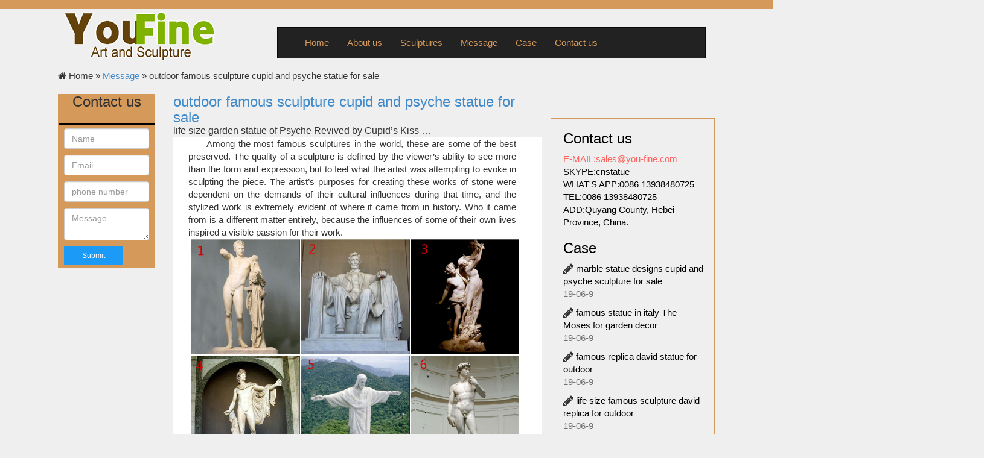

--- FILE ---
content_type: text/html; charset=UTF-8
request_url: https://www.carvingsculpture.com/outdoor-famous-sculpture-cupid-and-psyche-statue-for-sale.html
body_size: 8159
content:








<!DOCTYPE html>

<html lang="en-US">

<head>

<meta charset="utf-8">

<meta http-equiv="X-UA-Compatible" content="IE=edge,Chrome=1">

<meta http-equiv="X-UA-Compatible" content="IE=9" />

<meta name="viewport" content="width=device-width, initial-scale=1">

<title>outdoor famous sculpture cupid and psyche statue for sale-Carving sculptures/statues artists</title>

<meta name="keywords" content="
artemis diana statue with stag for sale,
cupid and psyche sculpture,The Winged Victory of Samothrace for sale"/>

<meta name="description" content="">



	  <link rel="shortcut icon" href="https://www.carvingsculpture.com/favicon.ico" />
	  <link rel="stylesheet" type="text/css" href="https://www.carvingsculpture.com/wp-content/themes/yf/css/page.css" />
	  <link rel="stylesheet" type="text/css" href="https://www.carvingsculpture.com/wp-content/themes/yf/css/bootstrap.min.css"/>
      <link rel="stylesheet" type="text/css" href="https://www.carvingsculpture.com/wp-content/themes/yf/css/font-awesome1.min.css" />
      <link rel="stylesheet" type="text/css" href="https://www.carvingsculpture.com/wp-content/themes/yf/css/font-awesome.min.css" />
      <link rel="stylesheet" type="text/css" href="https://www.carvingsculpture.com/wp-content/themes/yf/css/buttons.css" />
      <link rel="stylesheet" type="text/css" href="https://www.carvingsculpture.com/wp-content/themes/yf/css/layout.css" />
      <link rel="stylesheet" type="text/css" href="https://www.carvingsculpture.com/wp-content/themes/yf/css/style-portfolio.min.css" />
	<!--[if lt IE 9]>
	      <script src="http://cdn.bootcss.com/html5shiv/3.7.2/html5shiv.min.js"></script>
	      <script src="http://cdn.bootcss.com/respond.js/1.4.2/respond.min.js"></script>
	<![endif]-->
  </head>
  <body>
  		<header>
        <div class="empty"></div>			
        <div class="container large">

            <div class="row">
                <div class="col-md-4 col-sm-4 col-xs-12 hd-l">
                    <!-- <h1 style="color: #D5995A;">JIANYE</h1> -->
                    <img src="https://www.carvingsculpture.com/wp-content/themes/yf/images/logo.png" alt="" title="">
                </div>

            <div class="nav col-md-8 col-sm-8 col-xs-12">
			<nav class="navbar navbar-inverse" style="border-radius: 0;">
			<div class="container">
				<div class="navbar-header">
				<button type="button" class="navbar-toggle collapsed" data-toggle="collapse" data-target="#navbar" aria-expanded="false" aria-controls="navbar">
            <span class="sr-only">Toggle navigation</span>
            <span class="icon-bar"></span>
            <span class="icon-bar"></span>
            <span class="icon-bar"></span>
         </button>
				</div>
				
				<div id="navbar" class="navbar-collapse collapse container">
					<ul class="nav navbar-nav">
						<li>
							<a href="/">Home </a>
						</li> 
						<li><a href="https://www.carvingsculpture.com/about-us">About us</a></li>	
						<li><a href="https://www.carvingsculpture.com/sculptures" title="Sculptures">Sculptures</a></li>
						<li><a href="https://www.carvingsculpture.com/message" title="Message">Message</a></li>
						<li><a href="https://www.carvingsculpture.com/case" title="Case">Case</a></li>
												<li><a href="https://www.carvingsculpture.com/contact-us">Contact us</a></li>	
					
					</ul>
				</div>
			</div>
		</nav>
		</div>

               
            </div>
        </div>
    </header>
    
    <div class="container large">
    	<div class="row">
    		<!--nav导航-->
    		
	
		<!--content start-->

		<div id="crumbs"> <i class="icon-home"></i>  Home &raquo; <a href="https://www.carvingsculpture.com/message">Message</a> &raquo; <span>outdoor famous sculpture cupid and psyche statue for sale</span></div>
		<!--sidebar_l-->

<div class="sideBar col-md-2 col-sm-2 col-xs-12">



			

	        

	    <div class="inq">	    	

	    	<form action="//www.cnstatue.com/data/post.php" method="post">

	    		<h3>Contact us</h3>

	    		<hr />

	    		<hr />

	    		<hr />

	    		

  <table  border="0">

    <tr>

      <td><input class="form-control" type="text" name="name" placeholder="Name" /></td>

    </tr>

    <tr>

      <td><input class="form-control" type="text" name="email" placeholder="Email" /></td>

    </tr>
    <tr>

      <td><input class="form-control" type="tel" name="tel" placeholder="phone number" /></td>

    </tr>

    <tr>

      <td><textarea class="form-control" name="message" placeholder="Message"  ></textarea></td>

    </tr>

    <tr>

      <td><input class="button button-primary button-small" type="submit" name="button"  value="Submit" /></td>

    </tr>

  </table>



</form>

			

	    </div>    

		</div>









































  

  

  

  

  

  

  

  

  

  

  

  

  

  

  

  

  

  

  

  

  

  

  

  

  

 




		<!--content-middle-->

		<div class="col-md-7 col-sm-7 col-xs-12" id="cont" style="padding-left: 10px;">

			<div class="listBox">

				<h1 class="h3"><a href="https://www.carvingsculpture.com/outdoor-famous-sculpture-cupid-and-psyche-statue-for-sale.html">outdoor famous sculpture cupid and psyche statue for sale</a></h1>


			</div>

 		   			<div class="portfolio-items" id="pro">	

                    <div class="item" style="margin-left: 0;padding: 0;" id="pro-list">

                    	
						
						
						
						
						<div class="top6" style="">

							
							<h3>life size garden statue of Psyche Revived by Cupid’s Kiss &#8230;</h3>
<p>Home » Products » Famous sculpture » life size garden statue of Psyche Revived by Cupid’s Kiss Antonio Canova for sale TMC-32 life size garden statue of Psyche Revived by Cupid’s Kiss Antonio Canova for sale TMC-32 </p>
<h3>Amazon.com: cupid and psyche sculpture</h3>
<p>Sale &#8211; Eros and Psyche Sculpture Statue &#8211; Ships Immediatly ! by Pacific Giftware. $49.99 $ 49 99 Prime. &#8230; famous sculpture Psyche Revived by Cupid&#39;s Kiss made in &#8230; </p>
<h3>cupid and psyche statues | eBay</h3>
<p>Find great deals on eBay for cupid and psyche statues. Shop with confidence. </p>
<h3>cupid statue | eBay</h3>
<p>100% Solid Bronze Statue Cupid Psyche Eros Aphrodite Venus Winged Lovers Figure &#8230; ANGEL CUPID STATUE FIGURINE Little Boy Figural Art vintage antique metal 17.5 oz &#8230; </p>
<h3>Famous modern sculptures marble sculpture for sale| Marble &#8230;</h3>
<p>Italy famous large stone garden white marble angel statues by Bernini on Rome famous statue [ 18-09-29 ] Handmade marble famous modern art statue metal man sculpture famous art statue [ 18-09-29 ] Famous nude architecture statues for sale famous david marble statue [ 18-09-29 ] </p>
<h3>Outdoor cupid and psyche white marble garden statue louvre &#8230;</h3>
<p>The story of Cupid and the psyche is a popular art choice in the neoclassical period. Canova has produced many versions of the theme of cupid and psyche white marble garden statue; most of them are terracotta warriors, but he also carved some beautiful marble groups of cupid and psyche white marble garden statue. </p>
<h3>Cupid and Psyche Sculpture &#8211; Statue &#8211; Veronese Collection</h3>
<p>Cupid and Psyche Sculpture. This sculpture is a finely crafted, highly detailed work of art from the Veronese collection. You will be very pleased with the quality of this amazing Greek sculpture. This sculpture is made of resin fine cast. Resin is a compound generally used for sculptures, statues, figurines, and decorative home accessories. </p>
<h3>Cupid and Psyche Sculpture &#8211; Large &#8211; KY731 &#8211; Design Toscano</h3>
<p>SALE Fantasy Garden Statues ; &#8230; sculptor famous for his marble sculptures of nudes, delicately detailed and classically refined. &#8230; of Cupid and Psyche, however &#8230; </p>
<h3>outdoor cupid garden statues &#8211; Alibaba</h3>
<p>Alibaba.com offers 31 outdoor cupid garden statues products. About 19% of these are statues, 19% are sculptures. A wide variety of outdoor cupid garden statues options are available to you, such as europe, viet nam. </p>
<h3>Decoration Garden Cupid Statues For Sale, Wholesale &#8230;</h3>
<p>The best online shopping experience is guaranteed! 208 decoration garden cupid statues products from 69 decoration garden cupid statues suppliers on Alibaba.com for sale are available!Talk with suppliers directly to customize your desired product and ask for the lowest price, good discount, and shipping fees. </p>
	

							
						</div>
						<div class="yindao">
							<script src="https://www.carvingsculpture.com/wp-content/themes/yf/js/messages.js"></script>
						</div>
						<br>
						<h3>Products Related</h3>
						<hr>

						<ul class="list-unstyled col-md-12 col-sm-12 col-xs-12" style="padding-left: 0;">

					
							
													<li class="img_item col-md-4 col-sm-6 col-xs-12">

								<div class="caption8 ctn_blue">

									<h3 class="tt">Famous stone carving sculptures in roman Mars and Cupid by John Gibson for home decor on sale</h3>									

									<a href="https://www.carvingsculpture.com/famous-art-sculptures-in-roman-mars-and-cupid-by-john-gibson-for-home-decor-on-sale.html" class="pf_button">Learn More</a>

								</div>

								<a href="https://www.carvingsculpture.com/famous-art-sculptures-in-roman-mars-and-cupid-by-john-gibson-for-home-decor-on-sale.html" title="Famous stone carving sculptures in roman Mars and Cupid by John Gibson for home decor on sale">

							        <img width="500" height="500" src="https://www.carvingsculpture.com/wp-content/uploads/2017/11/Famous-art-sculptures-in-roman-Mars-and-Cupid-by-John-Gibson-for-home-decor-on-sale.jpg" class="attachment-post-thumbnail size-post-thumbnail wp-post-image" alt="Famous art sculptures in roman Mars and Cupid by John Gibson for home decor on sale" srcset="https://www.carvingsculpture.com/wp-content/uploads/2017/11/Famous-art-sculptures-in-roman-Mars-and-Cupid-by-John-Gibson-for-home-decor-on-sale.jpg 600w, https://www.carvingsculpture.com/wp-content/uploads/2017/11/Famous-art-sculptures-in-roman-Mars-and-Cupid-by-John-Gibson-for-home-decor-on-sale-150x150.jpg 150w, https://www.carvingsculpture.com/wp-content/uploads/2017/11/Famous-art-sculptures-in-roman-Mars-and-Cupid-by-John-Gibson-for-home-decor-on-sale-300x300.jpg 300w" sizes="(max-width: 500px) 100vw, 500px" />	

								</a>

							</li>	
							
									<li class="img_item col-md-4 col-sm-6 col-xs-12">

								<div class="caption8 ctn_blue">

									<h3 class="tt">Famous carving sculptures in rome life size The Greek Slave for garden decor</h3>									

									<a href="https://www.carvingsculpture.com/famous-sculptures-in-rome-life-size-the-greek-slave-for-sale.html" class="pf_button">Learn More</a>

								</div>

								<a href="https://www.carvingsculpture.com/famous-sculptures-in-rome-life-size-the-greek-slave-for-sale.html" title="Famous carving sculptures in rome life size The Greek Slave for garden decor">

							        <img width="500" height="500" src="https://www.carvingsculpture.com/wp-content/uploads/2017/11/Famous-sculptures-in-rome-life-size-The-Greek-Slave-for-sale.jpg" class="attachment-post-thumbnail size-post-thumbnail wp-post-image" alt="Famous sculptures in rome life size The Greek Slave for sale" srcset="https://www.carvingsculpture.com/wp-content/uploads/2017/11/Famous-sculptures-in-rome-life-size-The-Greek-Slave-for-sale.jpg 600w, https://www.carvingsculpture.com/wp-content/uploads/2017/11/Famous-sculptures-in-rome-life-size-The-Greek-Slave-for-sale-150x150.jpg 150w, https://www.carvingsculpture.com/wp-content/uploads/2017/11/Famous-sculptures-in-rome-life-size-The-Greek-Slave-for-sale-300x300.jpg 300w" sizes="(max-width: 500px) 100vw, 500px" />	

								</a>

							</li>	
							
									<li class="img_item col-md-4 col-sm-6 col-xs-12">

								<div class="caption8 ctn_blue">

									<h3 class="tt">Famous marble carving sculptures around the world of Ugolino and His Sons by carpeaux design</h3>									

									<a href="https://www.carvingsculpture.com/famious-art-sculptures-around-the-world-of-ugolino-and-his-sons-by-carpeaux-design.html" class="pf_button">Learn More</a>

								</div>

								<a href="https://www.carvingsculpture.com/famious-art-sculptures-around-the-world-of-ugolino-and-his-sons-by-carpeaux-design.html" title="Famous marble carving sculptures around the world of Ugolino and His Sons by carpeaux design">

							        <img width="500" height="500" src="https://www.carvingsculpture.com/wp-content/uploads/2017/11/Famious-art-sculptures-around-the-world-of-Ugolino-and-His-Sons-by-carpeaux-design.jpg" class="attachment-post-thumbnail size-post-thumbnail wp-post-image" alt="Famious art sculptures around the world of Ugolino and His Sons by carpeaux design" srcset="https://www.carvingsculpture.com/wp-content/uploads/2017/11/Famious-art-sculptures-around-the-world-of-Ugolino-and-His-Sons-by-carpeaux-design.jpg 600w, https://www.carvingsculpture.com/wp-content/uploads/2017/11/Famious-art-sculptures-around-the-world-of-Ugolino-and-His-Sons-by-carpeaux-design-150x150.jpg 150w, https://www.carvingsculpture.com/wp-content/uploads/2017/11/Famious-art-sculptures-around-the-world-of-Ugolino-and-His-Sons-by-carpeaux-design-300x300.jpg 300w" sizes="(max-width: 500px) 100vw, 500px" />	

								</a>

							</li>	
							
									<li class="img_item col-md-4 col-sm-6 col-xs-12">

								<div class="caption8 ctn_blue">

									<h3 class="tt">Famous carving sculptures life size Venus de milo  marble statues artists design</h3>									

									<a href="https://www.carvingsculpture.com/famous-art-sculptures-life-size-venus-marble-statues-for-sale.html" class="pf_button">Learn More</a>

								</div>

								<a href="https://www.carvingsculpture.com/famous-art-sculptures-life-size-venus-marble-statues-for-sale.html" title="Famous carving sculptures life size Venus de milo  marble statues artists design">

							        <img width="500" height="500" src="https://www.carvingsculpture.com/wp-content/uploads/2017/11/Famous-art-sculptures-life-size-Venus-marble-statues-for-sale.jpg" class="attachment-post-thumbnail size-post-thumbnail wp-post-image" alt="Famous art sculptures life size Venus marble statues for sale" srcset="https://www.carvingsculpture.com/wp-content/uploads/2017/11/Famous-art-sculptures-life-size-Venus-marble-statues-for-sale.jpg 600w, https://www.carvingsculpture.com/wp-content/uploads/2017/11/Famous-art-sculptures-life-size-Venus-marble-statues-for-sale-150x150.jpg 150w, https://www.carvingsculpture.com/wp-content/uploads/2017/11/Famous-art-sculptures-life-size-Venus-marble-statues-for-sale-300x300.jpg 300w" sizes="(max-width: 500px) 100vw, 500px" />	

								</a>

							</li>	
							
									<li class="img_item col-md-4 col-sm-6 col-xs-12">

								<div class="caption8 ctn_blue">

									<h3 class="tt">Famous stone carving sculpture Indoor life size Amor und psyche statue angle statue famous artists design</h3>									

									<a href="https://www.carvingsculpture.com/famous-art-sculpture-indoor-life-size-amor-und-psyche-statue-angle-statue-for-sale.html" class="pf_button">Learn More</a>

								</div>

								<a href="https://www.carvingsculpture.com/famous-art-sculpture-indoor-life-size-amor-und-psyche-statue-angle-statue-for-sale.html" title="Famous stone carving sculpture Indoor life size Amor und psyche statue angle statue famous artists design">

							        <img width="500" height="500" src="https://www.carvingsculpture.com/wp-content/uploads/2017/11/Famous-art-sculpture-Indoor-life-size-Amor-und-psyche-statue-angle-statue-for-sale.jpg" class="attachment-post-thumbnail size-post-thumbnail wp-post-image" alt="Famous art sculpture Indoor life size Amor und psyche statue angle statue for sale" srcset="https://www.carvingsculpture.com/wp-content/uploads/2017/11/Famous-art-sculpture-Indoor-life-size-Amor-und-psyche-statue-angle-statue-for-sale.jpg 600w, https://www.carvingsculpture.com/wp-content/uploads/2017/11/Famous-art-sculpture-Indoor-life-size-Amor-und-psyche-statue-angle-statue-for-sale-150x150.jpg 150w, https://www.carvingsculpture.com/wp-content/uploads/2017/11/Famous-art-sculpture-Indoor-life-size-Amor-und-psyche-statue-angle-statue-for-sale-300x300.jpg 300w" sizes="(max-width: 500px) 100vw, 500px" />	

								</a>

							</li>	
							
									<li class="img_item col-md-4 col-sm-6 col-xs-12">

								<div class="caption8 ctn_blue">

									<h3 class="tt">Home decor Sitting angel figurines carving marble statues for sale</h3>									

									<a href="https://www.carvingsculpture.com/home-decor-sitting-angel-figurines-marble-statues-for-sale.html" class="pf_button">Learn More</a>

								</div>

								<a href="https://www.carvingsculpture.com/home-decor-sitting-angel-figurines-marble-statues-for-sale.html" title="Home decor Sitting angel figurines carving marble statues for sale">

							        <img width="500" height="500" src="https://www.carvingsculpture.com/wp-content/uploads/2017/11/Home-decor-Sitting-angel-figurines-marble-statues-for-sale.jpg" class="attachment-post-thumbnail size-post-thumbnail wp-post-image" alt="Home decor Sitting angel figurines marble statues for sale" srcset="https://www.carvingsculpture.com/wp-content/uploads/2017/11/Home-decor-Sitting-angel-figurines-marble-statues-for-sale.jpg 600w, https://www.carvingsculpture.com/wp-content/uploads/2017/11/Home-decor-Sitting-angel-figurines-marble-statues-for-sale-150x150.jpg 150w, https://www.carvingsculpture.com/wp-content/uploads/2017/11/Home-decor-Sitting-angel-figurines-marble-statues-for-sale-300x300.jpg 300w" sizes="(max-width: 500px) 100vw, 500px" />	

								</a>

							</li>	
							
									<li class="img_item col-md-4 col-sm-6 col-xs-12">

								<div class="caption8 ctn_blue">

									<h3 class="tt">Best marble carving sculptures of life size stone Las Vegas for home decor</h3>									

									<a href="https://www.carvingsculpture.com/best-marble-sculptures-of-life-size-stone-las-vegas-for-sale.html" class="pf_button">Learn More</a>

								</div>

								<a href="https://www.carvingsculpture.com/best-marble-sculptures-of-life-size-stone-las-vegas-for-sale.html" title="Best marble carving sculptures of life size stone Las Vegas for home decor">

							        <img width="500" height="500" src="https://www.carvingsculpture.com/wp-content/uploads/2017/11/Best-marble-sculptures-of-life-size-stone-Las-Vegas-for-sale.jpg" class="attachment-post-thumbnail size-post-thumbnail wp-post-image" alt="Best marble sculptures of life size stone Las Vegas for sale" srcset="https://www.carvingsculpture.com/wp-content/uploads/2017/11/Best-marble-sculptures-of-life-size-stone-Las-Vegas-for-sale.jpg 600w, https://www.carvingsculpture.com/wp-content/uploads/2017/11/Best-marble-sculptures-of-life-size-stone-Las-Vegas-for-sale-150x150.jpg 150w, https://www.carvingsculpture.com/wp-content/uploads/2017/11/Best-marble-sculptures-of-life-size-stone-Las-Vegas-for-sale-300x300.jpg 300w" sizes="(max-width: 500px) 100vw, 500px" />	

								</a>

							</li>	
							
									<li class="img_item col-md-4 col-sm-6 col-xs-12">

								<div class="caption8 ctn_blue">

									<h3 class="tt">Famous bust marble carving sculptures of harriet hosmer daphne for home decor</h3>									

									<a href="https://www.carvingsculpture.com/famous-bust-marble-sculptures-of-harriet-hosmer-daphne-for-home-decor.html" class="pf_button">Learn More</a>

								</div>

								<a href="https://www.carvingsculpture.com/famous-bust-marble-sculptures-of-harriet-hosmer-daphne-for-home-decor.html" title="Famous bust marble carving sculptures of harriet hosmer daphne for home decor">

							        <img width="500" height="500" src="https://www.carvingsculpture.com/wp-content/uploads/2017/11/Famous-bust-marble-sculptures-of-harriet-hosmer-daphne-for-home-decor.jpg" class="attachment-post-thumbnail size-post-thumbnail wp-post-image" alt="Famous bust marble sculptures of harriet hosmer daphne for home decor" srcset="https://www.carvingsculpture.com/wp-content/uploads/2017/11/Famous-bust-marble-sculptures-of-harriet-hosmer-daphne-for-home-decor.jpg 600w, https://www.carvingsculpture.com/wp-content/uploads/2017/11/Famous-bust-marble-sculptures-of-harriet-hosmer-daphne-for-home-decor-150x150.jpg 150w, https://www.carvingsculpture.com/wp-content/uploads/2017/11/Famous-bust-marble-sculptures-of-harriet-hosmer-daphne-for-home-decor-300x300.jpg 300w" sizes="(max-width: 500px) 100vw, 500px" />	

								</a>

							</li>	
							
									<li class="img_item col-md-4 col-sm-6 col-xs-12">

								<div class="caption8 ctn_blue">

									<h3 class="tt">Famous artists design marble statues of Ganymede Waters Zeus as an Eagle by Bertel Thorvaldsen for garden decor</h3>									

									<a href="https://www.carvingsculpture.com/famous-art-marble-statues-of-ganymede-waters-zeus-as-an-eagle-by-bertel-thorvaldsen-for-garden-decor.html" class="pf_button">Learn More</a>

								</div>

								<a href="https://www.carvingsculpture.com/famous-art-marble-statues-of-ganymede-waters-zeus-as-an-eagle-by-bertel-thorvaldsen-for-garden-decor.html" title="Famous artists design marble statues of Ganymede Waters Zeus as an Eagle by Bertel Thorvaldsen for garden decor">

							        <img width="500" height="500" src="https://www.carvingsculpture.com/wp-content/uploads/2017/11/Famous-art-marble-statues-of-Ganymede-Waters-Zeus-as-an-Eagle-by-Bertel-Thorvaldsen-for-garden-decor.jpg" class="attachment-post-thumbnail size-post-thumbnail wp-post-image" alt="Famous art marble statues of Ganymede Waters Zeus as an Eagle by Bertel Thorvaldsen for garden decor" srcset="https://www.carvingsculpture.com/wp-content/uploads/2017/11/Famous-art-marble-statues-of-Ganymede-Waters-Zeus-as-an-Eagle-by-Bertel-Thorvaldsen-for-garden-decor.jpg 600w, https://www.carvingsculpture.com/wp-content/uploads/2017/11/Famous-art-marble-statues-of-Ganymede-Waters-Zeus-as-an-Eagle-by-Bertel-Thorvaldsen-for-garden-decor-150x150.jpg 150w, https://www.carvingsculpture.com/wp-content/uploads/2017/11/Famous-art-marble-statues-of-Ganymede-Waters-Zeus-as-an-Eagle-by-Bertel-Thorvaldsen-for-garden-decor-300x300.jpg 300w" sizes="(max-width: 500px) 100vw, 500px" />	

								</a>

							</li>	
							
									<li class="img_item col-md-4 col-sm-6 col-xs-12">

								<div class="caption8 ctn_blue">

									<h3 class="tt">Famous stone carving sculptures in roman of La shiava greca the greek slave for garden decor</h3>									

									<a href="https://www.carvingsculpture.com/famous-art-sculptures-in-roman-of-la-shiava-greca-the-greek-slave-for-sale.html" class="pf_button">Learn More</a>

								</div>

								<a href="https://www.carvingsculpture.com/famous-art-sculptures-in-roman-of-la-shiava-greca-the-greek-slave-for-sale.html" title="Famous stone carving sculptures in roman of La shiava greca the greek slave for garden decor">

							        <img width="500" height="500" src="https://www.carvingsculpture.com/wp-content/uploads/2017/11/Famous-art-sculptures-in-roman-of-La-shiava-greca-the-greek-slave-for-sale.jpg" class="attachment-post-thumbnail size-post-thumbnail wp-post-image" alt="Famous art sculptures in roman of La shiava greca the greek slave for sale" srcset="https://www.carvingsculpture.com/wp-content/uploads/2017/11/Famous-art-sculptures-in-roman-of-La-shiava-greca-the-greek-slave-for-sale.jpg 600w, https://www.carvingsculpture.com/wp-content/uploads/2017/11/Famous-art-sculptures-in-roman-of-La-shiava-greca-the-greek-slave-for-sale-150x150.jpg 150w, https://www.carvingsculpture.com/wp-content/uploads/2017/11/Famous-art-sculptures-in-roman-of-La-shiava-greca-the-greek-slave-for-sale-300x300.jpg 300w" sizes="(max-width: 500px) 100vw, 500px" />	

								</a>

							</li>	
							
									<li class="img_item col-md-4 col-sm-6 col-xs-12">

								<div class="caption8 ctn_blue">

									<h3 class="tt">Classic famous stone carving sculptures of Artemis design</h3>									

									<a href="https://www.carvingsculpture.com/classic-famous-art-sculptures-of-artemis.html" class="pf_button">Learn More</a>

								</div>

								<a href="https://www.carvingsculpture.com/classic-famous-art-sculptures-of-artemis.html" title="Classic famous stone carving sculptures of Artemis design">

							        <img width="500" height="500" src="https://www.carvingsculpture.com/wp-content/uploads/2017/11/Classic-famous-art-sculptures-of-Artemis-Huntress-garden-stone-statue-for-sale.jpg" class="attachment-post-thumbnail size-post-thumbnail wp-post-image" alt="Classic famous art sculptures of Artemis" srcset="https://www.carvingsculpture.com/wp-content/uploads/2017/11/Classic-famous-art-sculptures-of-Artemis-Huntress-garden-stone-statue-for-sale.jpg 600w, https://www.carvingsculpture.com/wp-content/uploads/2017/11/Classic-famous-art-sculptures-of-Artemis-Huntress-garden-stone-statue-for-sale-150x150.jpg 150w, https://www.carvingsculpture.com/wp-content/uploads/2017/11/Classic-famous-art-sculptures-of-Artemis-Huntress-garden-stone-statue-for-sale-300x300.jpg 300w" sizes="(max-width: 500px) 100vw, 500px" />	

								</a>

							</li>	
							
									<li class="img_item col-md-4 col-sm-6 col-xs-12">

								<div class="caption8 ctn_blue">

									<h3 class="tt">large angel stone marble carving Statues for garden decoration</h3>									

									<a href="https://www.carvingsculpture.com/large-angel-stone-marble-statues-for-garden-decoration.html" class="pf_button">Learn More</a>

								</div>

								<a href="https://www.carvingsculpture.com/large-angel-stone-marble-statues-for-garden-decoration.html" title="large angel stone marble carving Statues for garden decoration">

							        <img width="500" height="500" src="https://www.carvingsculpture.com/wp-content/uploads/2017/11/large-angel-stone-marble-Statues-for-garden-decoration.jpg" class="attachment-post-thumbnail size-post-thumbnail wp-post-image" alt="large angel stone marble Statues for garden decoration" srcset="https://www.carvingsculpture.com/wp-content/uploads/2017/11/large-angel-stone-marble-Statues-for-garden-decoration.jpg 600w, https://www.carvingsculpture.com/wp-content/uploads/2017/11/large-angel-stone-marble-Statues-for-garden-decoration-150x150.jpg 150w, https://www.carvingsculpture.com/wp-content/uploads/2017/11/large-angel-stone-marble-Statues-for-garden-decoration-300x300.jpg 300w" sizes="(max-width: 500px) 100vw, 500px" />	

								</a>

							</li>	
							
							
							
							



						</ul>

                    </div>

                </div>    

            	<div class="row col-md-12 col-sm-12 col-xs-12">
	<div id="s-inq">
        <div class="mailbody">
          <h3><a href="https://www.carvingsculpture.com/contact-us"></a> </h3>
          <form name="myform" class="myform" action="//www.cnstatue.com/data/post.php" method="post" onsubmit="this.url.value=window.location.href">
          <div class="form-group">
            <input type="text" class="form-control" name="name" placeholder="Your Name:">
          </div>
          <div class="form-group">
            <input type="email" class="form-control" name="email" placeholder="Your E-mail:">
          </div>
          <div class="form-group">
            <input type="Telephone" class="form-control" name="tel" placeholder="Your Telephone:">
          </div>
          <div class="form-group">
            <textarea class="form-control" rows="6" name="message" placeholder="Your Message:"></textarea>
          </div>
           <div class="form-group">
            <input class="btn btn-success" type="submit" name="submit" value="Send Now">
            <div style="clear: both;"></div>	
          </div>
        </form>
      </div>                
	 	</div>
</div>   

            		

            	

									            

		</div>

		

		<div class="col-md-3 col-sm-3 col-xs-12" id="side-r">			
			<div class="contact">
				<h3><a href="https://www.carvingsculpture.com/contact-us/7-revision-v1">Contact us</a></h3>
				<ul class="list-unstyled">
					<li><a href="https://www.carvingsculpture.com/large-angel-stone-marble-statues-for-garden-decoration.html" style="color: #FD625E;width:100%;overflow: hidden;">E-MAIL:sales@you-fine.com</a></li>
					<li><a href="https://www.carvingsculpture.com/large-angel-stone-marble-statues-for-garden-decoration.html">SKYPE:cnstatue</a></li>
					<li><a href="https://www.carvingsculpture.com/large-angel-stone-marble-statues-for-garden-decoration.html">WHAT'S APP:0086 13938480725</a></li>
					<li><a href="https://www.carvingsculpture.com/large-angel-stone-marble-statues-for-garden-decoration.html">TEL:0086 13938480725</a></li>
					<li><a href="https://www.carvingsculpture.com/large-angel-stone-marble-statues-for-garden-decoration.html">ADD:Quyang County, Hebei Province, China.</a></li>
				</ul>
			</div>
			<div class="news">
				<h3><a href="https://www.carvingsculpture.com/case"> 
								Case							</a></h3>
				<ul class="list-unstyled">
										<li>
						<i class="icon-pencil icon-large"></i>
						<a href="https://www.carvingsculpture.com/marble-statue-designs-cupid-and-psyche-sculpture-for-sale.html" title="marble statue designs cupid and psyche sculpture for sale">marble statue designs cupid and psyche sculpture for sale</a>
						<p>19-06-9</p>
					</li>
										<li>
						<i class="icon-pencil icon-large"></i>
						<a href="https://www.carvingsculpture.com/famous-statue-in-italy-the-moses-for-garden-decor.html" title="famous statue in italy The Moses for garden decor">famous statue in italy The Moses for garden decor</a>
						<p>19-06-9</p>
					</li>
										<li>
						<i class="icon-pencil icon-large"></i>
						<a href="https://www.carvingsculpture.com/famous-replica-david-statue-for-outdoor.html" title="famous replica david statue for outdoor">famous replica david statue for outdoor</a>
						<p>19-06-9</p>
					</li>
										<li>
						<i class="icon-pencil icon-large"></i>
						<a href="https://www.carvingsculpture.com/life-size-famous-sculpture-david-replica-for-outdoor.html" title="life size famous sculpture david replica for outdoor">life size famous sculpture david replica for outdoor</a>
						<p>19-06-9</p>
					</li>
										<li>
						<i class="icon-pencil icon-large"></i>
						<a href="https://www.carvingsculpture.com/white-marble-famous-sculpture-cupid-and-psyche-sculpture-for-sale.html" title="white marble famous sculpture cupid and psyche sculpture for sale">white marble famous sculpture cupid and psyche sculpture for sale</a>
						<p>19-06-9</p>
					</li>
										<li>
						<i class="icon-pencil icon-large"></i>
						<a href="https://www.carvingsculpture.com/hand-carved-art-hermes-and-the-infant-dionysus-for-sale.html" title="hand carved art Hermes and the Infant Dionysus for sale">hand carved art Hermes and the Infant Dionysus for sale</a>
						<p>19-06-9</p>
					</li>
										<li>
						<i class="icon-pencil icon-large"></i>
						<a href="https://www.carvingsculpture.com/famous-marble-sculpture-venus-statue-for-garden-decor.html" title="famous marble sculpture venus statue for garden decor">famous marble sculpture venus statue for garden decor</a>
						<p>19-06-9</p>
					</li>
										<li>
						<i class="icon-pencil icon-large"></i>
						<a href="https://www.carvingsculpture.com/famous-sculpture-the-thinker-for-outdoor.html" title="famous sculpture The Thinker for outdoor">famous sculpture The Thinker for outdoor</a>
						<p>19-06-9</p>
					</li>
										<li>
						<i class="icon-pencil icon-large"></i>
						<a href="https://www.carvingsculpture.com/white-marble-famous-sculpture-aphrodite-statue-for-sale.html" title="white marble famous sculpture aphrodite statue for sale">white marble famous sculpture aphrodite statue for sale</a>
						<p>19-06-9</p>
					</li>
										<li>
						<i class="icon-pencil icon-large"></i>
						<a href="https://www.carvingsculpture.com/famous-statue-in-rome-the-thinker-for-sale.html" title="famous statue in rome The Thinker for sale">famous statue in rome The Thinker for sale</a>
						<p>19-06-9</p>
					</li>
										<li>
						<i class="icon-pencil icon-large"></i>
						<a href="https://www.carvingsculpture.com/marble-statue-designs-the-winged-victory-of-samothrace-for-outdoor.html" title="marble statue designs The Winged Victory of Samothrace for outdoor">marble statue designs The Winged Victory of Samothrace for outdoor</a>
						<p>19-06-9</p>
					</li>
										<li>
						<i class="icon-pencil icon-large"></i>
						<a href="https://www.carvingsculpture.com/famous-greek-statue-the-moses-for-sale.html" title="famous greek statue The Moses for sale">famous greek statue The Moses for sale</a>
						<p>19-06-9</p>
					</li>
										<li>
						<i class="icon-pencil icon-large"></i>
						<a href="https://www.carvingsculpture.com/garden-sculpture-aphrodite-statue-for-outdoor.html" title="garden sculpture aphrodite statue for outdoor">garden sculpture aphrodite statue for outdoor</a>
						<p>19-06-9</p>
					</li>
										<li>
						<i class="icon-pencil icon-large"></i>
						<a href="https://www.carvingsculpture.com/statue-art-the-winged-victory-of-samothrace-for-sale.html" title="statue art The Winged Victory of Samothrace for sale">statue art The Winged Victory of Samothrace for sale</a>
						<p>19-06-9</p>
					</li>
										<li>
						<i class="icon-pencil icon-large"></i>
						<a href="https://www.carvingsculpture.com/marble-art-sculpture-the-statue-of-liberty-for-outdoor.html" title="marble art sculpture The Statue of Liberty for outdoor">marble art sculpture The Statue of Liberty for outdoor</a>
						<p>19-06-9</p>
					</li>
									
				</ul>
			</div>
		</div>						

    	</div>

    </div>



		<!--footer-->
		<footer>
			<div class="container">
				<div class="row foot" style="margin-top: 20px;">
					<div class="f-left col-md-4 col-sm-4 col-xs-12">
						<form id="form2" name="form1" method="post" action="//www.cnstatue.com/data/post.php">
						  <table  border="0">
						    <tr>
						      <td><input class="form-control" type="text" name="name" placeholder="Name*" /></td>
						      <td><input class="form-control" type="text" name="email" placeholder="E-mail*" /></td>
						    </tr>
						    <tr>
						      <td colspan="2"><textarea class="form-control" name="message" placeholder="Message" ></textarea></td>
						    </tr>
						    <tr>
						      <td>&nbsp;</td>
						      <td align="right"><input class="button button-glow button-rounded button-raised button-primary" type="submit" name="button"  value="Submit" /></td>
						    </tr>
						  </table>
						</form>						
		                
					</div>
	
					<div class="f-right col-md-8 col-sm-8 col-xs-12">
						<ul class="list-unstyled">
	                		<li style="color: #D5995A;">
	                			<a href="/">Home</a>
                			<a href="https://www.carvingsculpture.com/about-us">About us</a> 
                			<a href="https://www.carvingsculpture.com/sculptures">Sculptures</a> 
                			<a href="https://www.carvingsculpture.com/case">Case</a> 
                			<a href="https://www.carvingsculpture.com/message">Message</a> 
                			
                			<a href="https://www.carvingsculpture.com/contact-us">Contact us </a>
	                		</li>                		
                        </ul>
                        <ul class="tb list-unstyled text-right">
                        	
                        	<li id="email"><a href=""><i class="glyphicon glyphicon-envelope"></i>
                			Email: <b>sales@you-fine.com</b>
                		</a></li>
                        </ul>
                        <div class="cr text-right">																
    						Copyright @2017-2026 You Fine Art and Sculpture Co., LTD Privacy Policy All rights reserved.
							<a title="sitmap" href="/sitemap.xml">Sitemap</a>									
				        </div>
					</div>				
				</div>					
			</div>	
			<div class="empty"></div>
		</footer>
		<script src="https://www.carvingsculpture.com/wp-content/themes/yf/js/jquery.min.js"></script>
		<script src="https://www.carvingsculpture.com/wp-content/themes/yf/js/bootstrap.min.js"></script>
		
		<script>
			$(document).ready(function() {
				if($(window).width() > 768) {
					$('ul.nav li.dropdown').hover(function() {
						$(this).find('.dropdown-menu').stop(true, true).fadeIn();
					}, function() {
						$(this).find('.dropdown-menu').stop(true, true).fadeOut();
					});
				}
			})
</script>
<script language="javascript" src="https://drt.zoosnet.net/JS/LsJS.aspx?siteid=DRT10939320&float=1&lng=en"></script>

	

</body>

</html>		<!DOCTYPE html>
<html lang="en-US">
<head>
<meta charset="utf-8">
<meta http-equiv="X-UA-Compatible" content="IE=edge,Chrome=1">
<meta http-equiv="X-UA-Compatible" content="IE=9" />
<meta name="viewport" content="width=device-width, initial-scale=1">
<title>outdoor famous sculpture cupid and psyche statue for sale-Carving sculptures/statues artists</title>
<meta name="keywords" content="
artemis diana statue with stag for sale,
cupid and psyche sculpture,The Winged Victory of Samothrace for sale"/>
<meta name="description" content="<p>life size garden statue of Psyche Revived by Cupid’s Ki [&hellip;]</p>
">

		<!--content start-->
		<div id="crumbs"> <i class="icon-home"></i>  Home &raquo; <a href="https://www.carvingsculpture.com/message">Message</a> &raquo; <span>outdoor famous sculpture cupid and psyche statue for sale</span></div>		<!--sidebar_l-->

<div class="sideBar col-md-2 col-sm-2 col-xs-12">



			

	        

	    <div class="inq">	    	

	    	<form action="//www.cnstatue.com/data/post.php" method="post">

	    		<h3>Contact us</h3>

	    		<hr />

	    		<hr />

	    		<hr />

	    		

  <table  border="0">

    <tr>

      <td><input class="form-control" type="text" name="name" placeholder="Name" /></td>

    </tr>

    <tr>

      <td><input class="form-control" type="text" name="email" placeholder="Email" /></td>

    </tr>
    <tr>

      <td><input class="form-control" type="tel" name="tel" placeholder="phone number" /></td>

    </tr>

    <tr>

      <td><textarea class="form-control" name="message" placeholder="Message"  ></textarea></td>

    </tr>

    <tr>

      <td><input class="button button-primary button-small" type="submit" name="button"  value="Submit" /></td>

    </tr>

  </table>



</form>

			

	    </div>    

		</div>









































  

  

  

  

  

  

  

  

  

  

  

  

  

  

  

  

  

  

  

  

  

  

  

  

  

 

           
		<div class="col-md-7 col-sm-7 col-xs-12" id="single-cont" style="padding-right: 0;">
			<h3><a href="https://www.carvingsculpture.com/outdoor-famous-sculpture-cupid-and-psyche-statue-for-sale.html" title="outdoor famous sculpture cupid and psyche statue for sale">outdoor famous sculpture cupid and psyche statue for sale</a></h3>
 		    <div class="row">
 		    	<div class="m-left col-md-6 col-sm-6 col-xs-12">
 		    		 		    	</div>
 		    	<div class="m-right col-md-6 col-sm-6 col-xs-12">
 		    		<div class="hot-pro"><a href="/">>>HOT PRODUCTS</a></div>
 		    		<div class="describ col-md-12 col-sm-12 col-xs-12">
 		    		<p>life size garden statue of Psyche Revived by Cupid’s Ki [&hellip;]</p>
 		    	</div>
 		    		
					
					<div class="get">							        	
			        	<a style="cursor:pointer" onclick="openZoosUrl('chatwin');" class="col-md-6 col-sm-6 col-xs-12 a1"><i class=" icon-comments icon-large"></i>GET PRICE</a><a href="mailto:sales@you-fine.com" class="col-md-6 col-sm-6 col-xs-12 a2"><i class=" icon-envelope icon-large"></i>SEND E-MAIL</a>
			        </div>
 		    	</div>
 		    	
 		    	
 		    </div>
 		    
 		    <div class="row col-md-11 col-sm-11 col-xs-11 detail">
 		    	<h4 class="title"><b>outdoor famous sculpture cupid and psyche statue for sale</b></h4>
 		    					  <h3>life size garden statue of Psyche Revived by Cupid’s Kiss &#8230;</h3>
<p>Home » Products » Famous sculpture » life size garden statue of Psyche Revived by Cupid’s Kiss Antonio Canova for sale TMC-32 life size garden statue of Psyche Revived by Cupid’s Kiss Antonio Canova for sale TMC-32 </p>
<h3>Amazon.com: cupid and psyche sculpture</h3>
<p>Sale &#8211; Eros and Psyche Sculpture Statue &#8211; Ships Immediatly ! by Pacific Giftware. $49.99 $ 49 99 Prime. &#8230; famous sculpture Psyche Revived by Cupid&#39;s Kiss made in &#8230; </p>
<h3>cupid and psyche statues | eBay</h3>
<p>Find great deals on eBay for cupid and psyche statues. Shop with confidence. </p>
<h3>cupid statue | eBay</h3>
<p>100% Solid Bronze Statue Cupid Psyche Eros Aphrodite Venus Winged Lovers Figure &#8230; ANGEL CUPID STATUE FIGURINE Little Boy Figural Art vintage antique metal 17.5 oz &#8230; </p>
<h3>Famous modern sculptures marble sculpture for sale| Marble &#8230;</h3>
<p>Italy famous large stone garden white marble angel statues by Bernini on Rome famous statue [ 18-09-29 ] Handmade marble famous modern art statue metal man sculpture famous art statue [ 18-09-29 ] Famous nude architecture statues for sale famous david marble statue [ 18-09-29 ] </p>
<h3>Outdoor cupid and psyche white marble garden statue louvre &#8230;</h3>
<p>The story of Cupid and the psyche is a popular art choice in the neoclassical period. Canova has produced many versions of the theme of cupid and psyche white marble garden statue; most of them are terracotta warriors, but he also carved some beautiful marble groups of cupid and psyche white marble garden statue. </p>
<h3>Cupid and Psyche Sculpture &#8211; Statue &#8211; Veronese Collection</h3>
<p>Cupid and Psyche Sculpture. This sculpture is a finely crafted, highly detailed work of art from the Veronese collection. You will be very pleased with the quality of this amazing Greek sculpture. This sculpture is made of resin fine cast. Resin is a compound generally used for sculptures, statues, figurines, and decorative home accessories. </p>
<h3>Cupid and Psyche Sculpture &#8211; Large &#8211; KY731 &#8211; Design Toscano</h3>
<p>SALE Fantasy Garden Statues ; &#8230; sculptor famous for his marble sculptures of nudes, delicately detailed and classically refined. &#8230; of Cupid and Psyche, however &#8230; </p>
<h3>outdoor cupid garden statues &#8211; Alibaba</h3>
<p>Alibaba.com offers 31 outdoor cupid garden statues products. About 19% of these are statues, 19% are sculptures. A wide variety of outdoor cupid garden statues options are available to you, such as europe, viet nam. </p>
<h3>Decoration Garden Cupid Statues For Sale, Wholesale &#8230;</h3>
<p>The best online shopping experience is guaranteed! 208 decoration garden cupid statues products from 69 decoration garden cupid statues suppliers on Alibaba.com for sale are available!Talk with suppliers directly to customize your desired product and ask for the lowest price, good discount, and shipping fees. </p>
				   		   </div>	   
 		    
		</div>                 
		<div class="col-md-3 col-sm-3 col-xs-12" id="side-r">			
			<div class="contact">
				<h3><a href="https://www.carvingsculpture.com/contact-us/7-revision-v1">Contact us</a></h3>
				<ul class="list-unstyled">
					<li><a href="https://www.carvingsculpture.com/outdoor-famous-sculpture-cupid-and-psyche-statue-for-sale.html" style="color: #FD625E;width:100%;overflow: hidden;">E-MAIL:sales@you-fine.com</a></li>
					<li><a href="https://www.carvingsculpture.com/outdoor-famous-sculpture-cupid-and-psyche-statue-for-sale.html">SKYPE:cnstatue</a></li>
					<li><a href="https://www.carvingsculpture.com/outdoor-famous-sculpture-cupid-and-psyche-statue-for-sale.html">WHAT'S APP:0086 13938480725</a></li>
					<li><a href="https://www.carvingsculpture.com/outdoor-famous-sculpture-cupid-and-psyche-statue-for-sale.html">TEL:0086 13938480725</a></li>
					<li><a href="https://www.carvingsculpture.com/outdoor-famous-sculpture-cupid-and-psyche-statue-for-sale.html">ADD:Quyang County, Hebei Province, China.</a></li>
				</ul>
			</div>
			<div class="news">
				<h3><a href="https://www.carvingsculpture.com/case"> 
								Case							</a></h3>
				<ul class="list-unstyled">
										<li>
						<i class="icon-pencil icon-large"></i>
						<a href="https://www.carvingsculpture.com/marble-statue-designs-cupid-and-psyche-sculpture-for-sale.html" title="marble statue designs cupid and psyche sculpture for sale">marble statue designs cupid and psyche sculpture for sale</a>
						<p>19-06-9</p>
					</li>
										<li>
						<i class="icon-pencil icon-large"></i>
						<a href="https://www.carvingsculpture.com/famous-statue-in-italy-the-moses-for-garden-decor.html" title="famous statue in italy The Moses for garden decor">famous statue in italy The Moses for garden decor</a>
						<p>19-06-9</p>
					</li>
										<li>
						<i class="icon-pencil icon-large"></i>
						<a href="https://www.carvingsculpture.com/famous-replica-david-statue-for-outdoor.html" title="famous replica david statue for outdoor">famous replica david statue for outdoor</a>
						<p>19-06-9</p>
					</li>
										<li>
						<i class="icon-pencil icon-large"></i>
						<a href="https://www.carvingsculpture.com/life-size-famous-sculpture-david-replica-for-outdoor.html" title="life size famous sculpture david replica for outdoor">life size famous sculpture david replica for outdoor</a>
						<p>19-06-9</p>
					</li>
										<li>
						<i class="icon-pencil icon-large"></i>
						<a href="https://www.carvingsculpture.com/white-marble-famous-sculpture-cupid-and-psyche-sculpture-for-sale.html" title="white marble famous sculpture cupid and psyche sculpture for sale">white marble famous sculpture cupid and psyche sculpture for sale</a>
						<p>19-06-9</p>
					</li>
										<li>
						<i class="icon-pencil icon-large"></i>
						<a href="https://www.carvingsculpture.com/hand-carved-art-hermes-and-the-infant-dionysus-for-sale.html" title="hand carved art Hermes and the Infant Dionysus for sale">hand carved art Hermes and the Infant Dionysus for sale</a>
						<p>19-06-9</p>
					</li>
										<li>
						<i class="icon-pencil icon-large"></i>
						<a href="https://www.carvingsculpture.com/famous-marble-sculpture-venus-statue-for-garden-decor.html" title="famous marble sculpture venus statue for garden decor">famous marble sculpture venus statue for garden decor</a>
						<p>19-06-9</p>
					</li>
										<li>
						<i class="icon-pencil icon-large"></i>
						<a href="https://www.carvingsculpture.com/famous-sculpture-the-thinker-for-outdoor.html" title="famous sculpture The Thinker for outdoor">famous sculpture The Thinker for outdoor</a>
						<p>19-06-9</p>
					</li>
										<li>
						<i class="icon-pencil icon-large"></i>
						<a href="https://www.carvingsculpture.com/white-marble-famous-sculpture-aphrodite-statue-for-sale.html" title="white marble famous sculpture aphrodite statue for sale">white marble famous sculpture aphrodite statue for sale</a>
						<p>19-06-9</p>
					</li>
										<li>
						<i class="icon-pencil icon-large"></i>
						<a href="https://www.carvingsculpture.com/famous-statue-in-rome-the-thinker-for-sale.html" title="famous statue in rome The Thinker for sale">famous statue in rome The Thinker for sale</a>
						<p>19-06-9</p>
					</li>
										<li>
						<i class="icon-pencil icon-large"></i>
						<a href="https://www.carvingsculpture.com/marble-statue-designs-the-winged-victory-of-samothrace-for-outdoor.html" title="marble statue designs The Winged Victory of Samothrace for outdoor">marble statue designs The Winged Victory of Samothrace for outdoor</a>
						<p>19-06-9</p>
					</li>
										<li>
						<i class="icon-pencil icon-large"></i>
						<a href="https://www.carvingsculpture.com/famous-greek-statue-the-moses-for-sale.html" title="famous greek statue The Moses for sale">famous greek statue The Moses for sale</a>
						<p>19-06-9</p>
					</li>
										<li>
						<i class="icon-pencil icon-large"></i>
						<a href="https://www.carvingsculpture.com/garden-sculpture-aphrodite-statue-for-outdoor.html" title="garden sculpture aphrodite statue for outdoor">garden sculpture aphrodite statue for outdoor</a>
						<p>19-06-9</p>
					</li>
										<li>
						<i class="icon-pencil icon-large"></i>
						<a href="https://www.carvingsculpture.com/statue-art-the-winged-victory-of-samothrace-for-sale.html" title="statue art The Winged Victory of Samothrace for sale">statue art The Winged Victory of Samothrace for sale</a>
						<p>19-06-9</p>
					</li>
										<li>
						<i class="icon-pencil icon-large"></i>
						<a href="https://www.carvingsculpture.com/marble-art-sculpture-the-statue-of-liberty-for-outdoor.html" title="marble art sculpture The Statue of Liberty for outdoor">marble art sculpture The Statue of Liberty for outdoor</a>
						<p>19-06-9</p>
					</li>
									
				</ul>
			</div>
		</div>						
    	</div>
    </div>

	
</body>
</html>		

--- FILE ---
content_type: text/css
request_url: https://www.carvingsculpture.com/wp-content/themes/yf/css/layout.css
body_size: 2709
content:
/*header*/
* {
	margin: 0;
	padding: 0;
}

body {
	font-family: Arial, helvetica, sans-serif;
	font-size: 1.5rem;
	background-color: #EFEFEF;
}
.large{
    width: 85%;
}
header{
    padding: 0 0 10px 0;
}
.empty{
    width: 100%;
    height: 15px;
    background-color: #D5995A;
}
.hd-l{
    padding-left: 2px;
}
.hd-r ul li {
    text-align: right;
    margin-top: 7px;
}
.hd-r ul li a{
    text-decoration: none;
    text-align: center;
    color: #D5995A;
    padding: 8px;
}
.hd-r ul li a:hover{
    color: white;   
}
.nav .navbar{
    margin: 5px 0;
}
.navbar-inverse .navbar-nav > li > a{
    color: #D5995A;
}
.nav .navbar ul li a:hover{
    background-color: #D5995A;
}

/*footer*/
footer{
   background-color: #333333;
   color: white;
}

footer .container{
   width: 90%;
   margin-bottom: 10px;
}

nav{ margin-top: 30px !important; }

footer .container .foot .f-left form button:hover{
   border: 1px solid white;
}
footer .container .foot .f-left .cr{
   margin-top: 10px;
}
footer .container .foot .f-right ul li {
    text-align: right;
    margin-top: 23px;
}
footer .container .foot .f-right ul li a{
    text-decoration: none;
    text-align: center;
    color: #D5995A;
    padding: 8px;
}
footer .container .foot .f-right ul li a:hover{
    color: white;
}
footer .container .foot .f-right .tb li{
   display: inline-block;
}
footer .container .foot .f-right .tb li i{
    text-align: right;
    color: #D5995A;
    margin-left: 10px;
}
footer .container .foot .f-right .tb li i:hover{
    color: white;
}
footer .container .foot .f-right .tb #email{
    display: block;
    color: #D5995A;
}

/*index*/
#cont{
    padding-left: 0;
}
#cont h3 a{
    text-decoration: none;
    color: #000000;
}
#cont h3 a:hover{
    color: #D5995A;
}
#cont p{
    text-align: justify;
    text-indent: 2em;
    width: 97%;
}
#cont #pro .item{
     height: auto;
     width: 100%;
}

#cont #pro ul li{
    display: inline-block;  
    margin: 10px auto; 
}
#pro .item ul li .caption8{
    width: 90%;
    height: 100%;
}
#pro .item ul li .caption8 h3{
    
}
#pro .item ul li .caption8 p{
    text-align: justify;
    position: relative;
    left: -20px;
}
#pro .item ul li .caption8 a{
    display: block;
    margin: 10px auto;
    position: relative;
    top: 40px;
}
#pro .item ul li .caption8 a img{
    height: auto;
}
.container .row #side-r{
    border: 1px solid #D5995A;
    margin: 60px 0 30px 0;
    padding-left: 20px;
}

.container .row #side-r .news h3 a{
    text-decoration: none;
    color: #000000;
}
.container .row #side-r .news h3 a:hover{
    color: #D5995A;
}
.container .row #side-r .news ul li a{
    text-decoration: none;
    color: #000000;
}
.container .row #side-r .news ul li a:hover{
    color: #D5995A;
}
.container .row #side-r .news ul li p{
    color: #717171;
}
.container .row #side-r .contact h3 a{
    text-decoration: none;
    color: #000000;
}
.container .row #side-r .contact h3 a:hover{
    color: #D5995A;
}
.container .row #side-r .contact a{
    text-decoration: none;
    color: #000000;
   
    width: 100%;
    word-wrap: break-word;
}
.container .row #side-r .contact a:hover{
    color: #D5995A;
}

/*prolist*/
#cont #pro-list .item{
     height: auto;
     width: 100%;
}

#cont #pro-list ul li{
    display: inline-block;  
    margin: 10px auto; 
}
#pro-list .item ul li .caption8{
    width: 90%;
    height: 100%;
}
#pro-list .item ul li .caption8 h3{
    
}
#pro-list .item ul li .caption8 p{
    text-align: justify;
    position: relative;
    left: -20px;
}
#pro-list .item ul li .caption8 a{
    display: block;
    margin: 10px auto;
    position: relative;
    top: 15px;
}
#pro-list .item ul li .caption8 a img{
    height: auto;
}
.container .row .sideBar{
    padding: 0;
    margin-bottom: 20px;
}
.container .row .sideBar .categories{
    margin-right: 20px;
}
#headingTwo,#headingThree{
    background-color: #DCDCDC;
    padding: 3px 10px;
}
#collapseTwo,#collapseThree .panel-body{
    background-color: #EFEFEF;
}
#collapseTwo .panel-body a{
    text-decoration: none;
    color: #000000;
}
#collapseThree .panel-body a{
    text-decoration: none;
    color: #000000;
}
.container .row .sideBar .categories .panel-group{
    margin: 0;
}
.container .row .sideBar .categories h3{
    text-align: center;
}
.container .row .sideBar .categories h3 a{
    text-decoration: none;
    color: #000000;
}
.container .row .sideBar .categories h3 a:hover{
    color: #D5995A;
}
.container .row .sideBar .categories hr{
    border-bottom: 1px solid #D5995A;
    margin: 1px;
}
.container .row .sideBar .categories #accordion{
    margin-top: 1px;
}
.container .row .sideBar .categories #accordion .panel #headingOne{    
    padding: 3px 10px;
    background-color: #DCDCDC;
    border-radius: 0;
}
.container .row .sideBar .categories #accordion .panel #collapseOne .panel-body{
    background-color: #EFEFEF;
}
.container .row .sideBar .categories #accordion .panel #collapseOne .panel-body a{
    text-decoration: none;
    color: #000000;
}
.container .row .sideBar .inq{
    background-color: #D5995A;
    margin-right: 20px;
}
.container .row .sideBar .inq form h3{
    text-align: center;
    margin-bottom: 20px;
}
.container .row .sideBar .inq form h3 a{
    position: relative;
    bottom: -10px;
    text-decoration: none;
    color: #000000;
}
.container .row .sideBar .inq form hr{
    border-color: #000000;
    margin: 1px;
}
.container .row .sideBar .inq form input.form-control{
   
}

.container .row .sideBar .inq form label,input,button{
    
    padding: 0;
}
.container .row .sideBar .inq form button{
    margin: 5px 0 15px 15px;
}

/*single-pro*/
.container .row #single-cont h3 a{
   text-decoration: none;
   color: #000000;
}
.container .row #single-cont h3 a:hover{
   color: #D5995A; 
}
.container .row #single-cont .m-left img{
    width: 95%;
    height: auto;
}
.container .row #single-cont .m-right .hot-pro{
    width: 50%;
    height: auto;
    border: 1px solid #F90000;
    margin-bottom: 20px;
}
.container .row #single-cont .m-right .hot-pro a{
    text-decoration: none;
    color: #F90000;
    margin-left: 10px;
}
.container .row #single-cont .m-right .hot-pro a:hover{
    color: #000000;
}
.container .row #single-cont .m-right .tb{
    margin-bottom: 15px;
    margin-left: -15px
}
.container .row #single-cont .m-right .tb a{
    margin-right: 10px;
}
.container .row #single-cont .m-right .tb a:hover{
    opacity: 0.6;
}
.container .row #single-cont .m-right .get{
    margin-top: 20px;
}
.container .row #single-cont .m-right .get a{
    text-decoration: none;
    display: block;
    width: 45%;
    height: auto;
    border-radius: 5px;
    margin-right: 10px;
    padding: 3px 0px 3px 10px;
}
.container .row #single-cont .m-right .get a:hover{
    opacity: 0.8;
}
.container .row #single-cont .m-right .get .a1{
    background-color: #D59A59;
    color: #222222;
}
.container .row #single-cont .m-right .get .a2{
    background-color: #222222;
    color: #D59A59;
}
.container .row #single-cont .describ{
    margin-top: 10px;
}
.container .row #single-cont .describ p{
    margin-left: -15px;
    margin-top: -10px;
    display:block;
    text-overflow:ellipsis;
    white-space:nowrap;
    overflow:hidden;
    width:100%;
}
.container .row #single-cont .detail ol li{
    margin-left: 12px;
}
.container .row #single-cont .detail .title{
    background-color: #222222;
    color: white;
    margin-top: 20px;
    padding: 3px 0 3px 10px;
}
.container .row #single-cont .detail h4 a{
    text-decoration: none;
    color: #D59A59;
}
.container .row #single-cont .detail h4 a:hover{
    color: #222222;
}
.container .row #single-cont form #nce div{
    padding-right: 0;
}
.container .row #single-cont form input.form-control{
    border-radius: 0;
    background-color: #222222;
    margin-left: 0;
    color: white;
}
.container .row #single-cont form #btn-send{
    margin-left: 0;
    padding-right: 12px;
    border-radius: 0;
    background-color: #D5995A;
    text-align: center;
}
.container .row #single-cont form #btn-send:hover{
    opacity: 0.8;
}
table {
  width: 100%;
}
table tbody tr,td{
 
 
}


/*cat-news*/
#cont #news-list li{
    border: 2px solid #D5995A;
    padding: 10px;
    margin: 15px 0 15px 20px;
}    
#cont #news-list li h2{
font-size: 1.8rem;
padding-left: 27px;
}
#cont #news-list li h2:hover{
  color:#D5995A; 
  cursor: pointer;
}
#cont #news-list li p{
    text-indent: 0;
    text-align: justify;
    padding-left: 25px;
}
#cont #news-list li .n1{
    text-decoration: none;
    padding-left: 25px;
    color: #D5995A;
}
#cont #news-list li .n1:hover{
    color: #000000;
}
/*single-news*/
#pro .item ul li .caption8 .tt{
    font-size:1.2rem;
}
#cont .row #s-inq .mailbody input{
    margin-left: 0;
}
#cont .row #s-inq .mailbody .btn{
    background-color: #D5995A;
    float: right;
    margin-bottom: 20px;
}
 ul.list li a{
    display: inline-block;
    width: 136px;
    height: 30px;
    text-align: center;
    background: #59a4a0 none repeat scroll 0% 0%;
    border-radius: 20px;
    color: #FFF;
    font-size: 18px;
    font-family: Tahoma;
    line-height: 30px;
	margin: 0px 50px;
	float:right;
}
ul.list li a:hover{border-radius:0px;transition-duration: 1s;background-color:#bef243}
ul.list li{list-style:none;width:100%;float:left;margin-bottom:10px}
ul.list li h2{font-size:18px;margin:5px;
line-height: 36px;
background: #efefef;
font-size: 18px;
border-top:3px solid #59a4a0;
}
ul.list li img{dislplay:block;float:left;max-height:200px;border-radius:5px;box-shadow:5px 5px 5px #ccc;
margin-right:10px;    border: 3px solid #59a4a0;}
/*cat-case*/
#cont #lb ul li{
    margin-bottom: 10px;
}
#cont #lb ul li a{
font-size: 1.2rem;
    display: block;
    overflow: hidden;   
}
#cont #lb ul li a img{
    width: 100%;
    height: auto;
    transition: all ease-in-out .4s;
}
#cont #lb ul li a img:hover{
    transform: scale(1.1);
}
#cont #lb ul li p{
    margin: 0;
    padding: 5px;
    background-color: #D0CBC5;
    display: block;
    overflow: hidden;
    text-overflow:ellipsis;
    white-space:nowrap;
    overflow:hidden;
    width:207px;
    text-indent: 0;
}
#cont #lb ul li p a{
    text-decoration: none;
    color: #000000;
}
#cont #lb ul li p a:hover{
    color: #D5995A;
}
/*contact*/
#cont .listBox .p-contact{
    width: auto;
    margin: 20px auto 30px;
    border: 1px solid #d6dbe1;
    border-top: 2px solid #D5995A;
}
#cont .listBox .p-contact p{
    text-align: justify;
    padding: 0 25px 10px 25px;
}
#cont .listBox .p-contact .p-title{
    color: #000;
	line-height: 40px;
	font-size: 16px;
	text-indent: 30px;
	border-bottom: 1px solid #d6dbe1;
}
#cont .listBox .p-contact .page-con dd{
    margin: 0;
    line-height: 36px;
    padding-left: 27px
} 
#cont .listBox .p-contact .page-con dd a{
   color: #333;
   text-decoration: none;
}
#cont .listBox .p-contact .page-con dd a:hover{
    color: #FF9C00;
}
#cont .listBox .p-contact .page-con dd a img:hover{
    opacity: 0.7;
}

@media screen and (max-width:610px ){
    #pro .item ul li .caption8 h3{
    font-size: 0.9rem;
}
#pro .item ul li .caption8 p{
	    font-size: 0.9rem;
}
	#pro .item ul li .caption8 a{
	    display: block;
	    margin: 10px auto;
	    position: relative;
	    top: 0px;
}
    .container .row #side-r{
       font-size: 0.9rem;
    }
    .container .row #side-r h3{
       font-size: 0.9rem;
    }
}
@media screen and (max-width:412px ){
    #pro .item ul li .caption8 h3{
    font-size: 0.8rem;
}
#pro .item ul li .caption8 p{
	    font-size: 0.8rem;
}
	#pro .item ul li .caption8 a{
	    font-size: 0.8rem;
	    display: block;
	    margin: 10px auto;
	    position: relative;
	    top: -10px;
}
    footer{
        font-size: 0.8rem;
    }
    .container .row #side-r{
       font-size: 0.8rem;
    }
    .container .row #side-r h3{
       font-size: 0.8rem;
    }
}



@media screen and (max-width:772px ){
       footer .container .foot .f-left form input.form-control{
          margin-bottom: 10px;
       }
       footer .container .foot .f-left form label{
          margin-left: 0;       
       }
       footer .container .foot .f-left form button{
          margin-left: 0;       
       }
  nav{ margin-top: 0px !important; }
}
@media screen and (max-width:1200px ){
      #pro .item ul li .caption8{
	    width: 91%;
	    height: 100%;
}
}
@media screen and (max-width:763px ){
      #pro .item ul li .caption8{
	    width: 95%;
	    height: 100%;
}
}
@media (min-width:450px) and (max-width:680px) {
      #pro .item ul li .caption8{
        width: 93%;
	    height: 100%;
      }
}
@media (min-width:280px) and (max-width:450px) {
      #pro .item ul li .caption8{
        width: 90%;
	    height: 100%;
      }
}
@media screen and (max-width:280px ){
      #pro .item ul li .caption8{
	    width: 90%;
	    height: 100%;
}
}
@media (min-width:1220px) and (max-width:1440px) {
      #cont #pro #pro-list ul li .caption8{
        width: 86%;
	    height: 100%;
      }
}
@media (min-width:990px) and (max-width:1220px) {
      #cont #pro #pro-list ul li .caption8{
        width: 84%;
	    height: 100%;
      }
}
@media (min-width:768px) and (max-width:890px) {
      #cont #pro #pro-list ul li .caption8{
        width: 84%;
	    height: 100%;
      }
}
@media screen and (max-width:768px ){
      #cont #pro #pro-list ul li .caption8{
        width: 95.5%;
	    height: 100%;
      }
}
@media screen and (max-width:710px ){
      #cont #pro #pro-list ul li .caption8{
        width: 94%;
	    height: 100%;
      }
}
@media screen and (max-width:540px ){
      #cont #pro #pro-list ul li .caption8{
        width: 92%;
	    height: 100%;
      }
}
@media (min-width:280px) and (max-width:450px) {
      .hd-r ul li a{
      font-size: 0.9rem;
      }
      #cont h3{
      font-size: 0.9rem;
      }
      #cont p{
      font-size: 0.9rem;      
      }
}
@media screen and (max-width:280px ){     
      #cont #pro #pro-list ul li .caption8{
        width: 90%;
	    height: 100%;
      }
      body{
         font-size: 0.8rem;
      }
      .container .row .sideBar .categories h3{
         font-size: 1.6rem;      
      }
      .container .row .sideBar .inq form h3 a{
        font-size: 1.6rem;
      }
      .container .row #single-cont h3 a{
      font-size: 1.5rem;
      }
      .container .row #single-cont .detail h4 a{
      font-size: 1.2rem;
      }
      .container .row #single-cont .detail .title{
      font-size: 1.3rem;
      }
      .hd-r ul li a{
      font-size: 0.9rem;
      }
      #cont h3{
      font-size: 0.9rem;
      }
}


#form2 table tr td{ padding:5px; }
.inq table tr td{ padding: 5px 10px; }
.img-case img{max-width:100%; height:auto;}.list-case li{ padding:15px 0;border-bottom:1px dotted #ccc;}
figure{ max-width:100%;}img{ max-width:100%; height:auto;}

.embed-responsive-16by9 {   
  position: relative;
  width: 100%;
  height: 0;
  padding-bottom: 56%; 
}   
  /*16:9*/
.embed-responsive-16by9 iframe {   
  position: absolute;
  width: 100%;
  height: 100%;
  left: 0;
  top: 0;
}  






